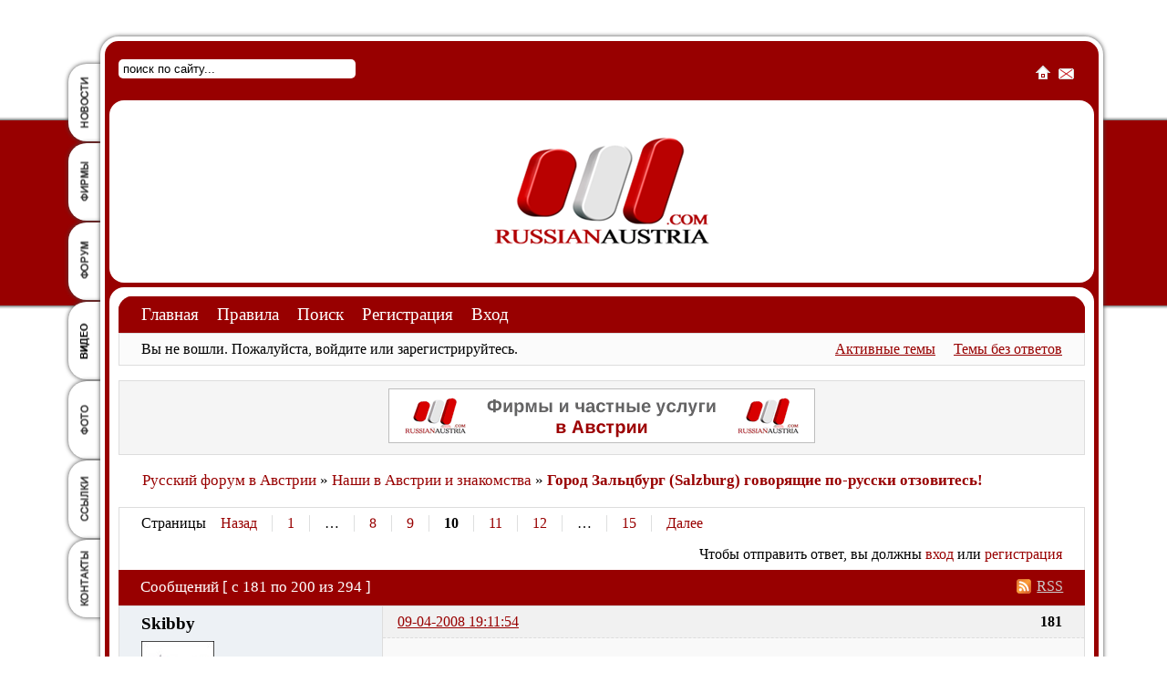

--- FILE ---
content_type: text/html; charset=utf-8
request_url: https://www.russianaustria.com/forum/post2750.html
body_size: 13186
content:

<!DOCTYPE html PUBLIC "-//W3C//DTD XHTML 1.0 Strict//EN" "https://www.w3.org/TR/xhtml1/DTD/xhtml1-strict.dtd">
<html xmlns="https://www.w3.org/1999/xhtml" xml:lang="ru">
<head>
<meta name="ROBOTS" content="NOINDEX, FOLLOW" />
<title>Город Зальцбург (Salzburg) говорящие по-русски отзовитесь! (Страница 10) &mdash; Наши в Австрии и знакомства &mdash; Русский форум в Австрии</title>
<link rel="alternate" type="application/rss+xml" href="https://www.russianaustria.com/forum/feed-rss-topic419.xml" title="RSS" />
<link rel="alternate" type="application/atom+xml" href="https://www.russianaustria.com/forum/feed-atom-topic419.xml" title="ATOM" />
<link rel="top" href="https://www.russianaustria.com/forum" title="Оглавление раздела" />
<link rel="up" href="https://www.russianaustria.com/forum/forum5-nashi-v-avstrii-i-znakomstva.html" title="Наши в Австрии и знакомства" />
<link rel="last" href="https://www.russianaustria.com/forum/topic419-gorod-zaltsburg-salzburg-govoryashchie-porusski-otzovites-p15.html" title="Страница 15" />
<link rel="next" href="https://www.russianaustria.com/forum/topic419-gorod-zaltsburg-salzburg-govoryashchie-porusski-otzovites-p11.html" title="Страница 11" />
<link rel="prev" href="https://www.russianaustria.com/forum/topic419-gorod-zaltsburg-salzburg-govoryashchie-porusski-otzovites-p9.html" title="Страница 9" />
<link rel="first" href="https://www.russianaustria.com/forum/topic419-gorod-zaltsburg-salzburg-govoryashchie-porusski-otzovites.html" title="Страница 1" />
<link rel="search" href="https://www.russianaustria.com/forum/search.html" title="Поиск" />
<link rel="author" href="https://www.russianaustria.com/forum/users.html" title="Пользователи" />
<link rel="stylesheet" type="text/css" media="screen" href="https://www.russianaustria.com/forum/style/Oxygen/Oxygen.css" />
<link rel="stylesheet" type="text/css" media="screen" href="https://www.russianaustria.com/forum/style/Oxygen/Oxygen_cs.css" />
<!--[if lte IE 6]><link rel="stylesheet" type="text/css" href="https://www.russianaustria.com/forum/style/Oxygen/Oxygen_ie6.css" /><![endif]-->
<!--[if IE 7]><link rel="stylesheet" type="text/css" href="https://www.russianaustria.com/forum/style/Oxygen/Oxygen_ie7.css" /><![endif]-->
<script type="text/javascript" src="https://www.russianaustria.com/forum/include/js/common.js"></script>
<link rel="stylesheet" type="text/css" media="screen" href="https://www.russianaustria.com/forum/extensions/pun_bbcode/styles.css" />
<script type="text/javascript" src="https://www.russianaustria.com/forum/extensions/pun_bbcode/scripts.js"></script>
<link rel="stylesheet" type="text/css" media="screen" href="https://www.russianaustria.com/forum/extensions/pun_extended_bbcode/styles.css" />
<style>.brd .entry-content div.fancy_video_tag_player { max-width: 60em !important; overflow: none !important; }</style>
	<meta name="viewport" content="width=device-width, initial-scale=1">
	<link rel="stylesheet" type="text/css" media="screen" href="https://www.russianaustria.com/forum/style/Oxygen/des.css" />
	<script type="text/javascript" src="https://ajax.googleapis.com/ajax/libs/jquery/1.4.2/jquery.min.js"></script>
<!-- Google tag (gtag.js) -->
<script async src="https://www.googletagmanager.com/gtag/js?id=G-603GHJE4DK"></script>
<script>
  window.dataLayer = window.dataLayer || [];
  function gtag(){dataLayer.push(arguments);}
  gtag('js', new Date());

  gtag('config', 'G-603GHJE4DK');
</script>
<script async src="https://pagead2.googlesyndication.com/pagead/js/adsbygoogle.js?client=ca-pub-1759282265955841"
     crossorigin="anonymous"></script>
<!--[if IE]>
	<link rel="stylesheet" href="/css/ie.css" type="text/css" media="screen" />
<![endif]-->
	<link rel="stylesheet" type="text/css" href="https://www.russianaustria.com/forum/style/Oxygen/responsive.css" media="all" />
</head>
<body>

<div class="holder">
	<div class="in">
		<ul class="menu">

<li>


				<a href="https://russianaustria.com/news/" style="background-image:url(https://russianaustria.com/img/t_news.png)">Новости</a>

			</li>
<li>


				<a href="https://russianaustria.com/catalog/" style="background-image:url(https://russianaustria.com/img/t_catalog.png)">Услуги в Австрии</a>

			</li>
<li>


				<a href="https://russianaustria.com/forum/" style="background-image:url(https://russianaustria.com/img/t_forum.png)">Форум в Австрии</a>

			</li>
<li>


				<a href="https://russianaustria.com/blog/" style="background-image:url(https://russianaustria.com/img/t_blog.png)">Видео</a>

			</li>
<li>


				<a href="https://russianaustria.com/photo/" style="background-image:url(https://russianaustria.com/img/t_photo.png)">Фото</a>

			</li>
<li>


				<a href="https://russianaustria.com/links/" style="background-image:url(https://russianaustria.com/img/t_links.png)">Ссылки</a>

			</li>
<li>


				<a href="https://russianaustria.com/contacts/" style="background-image:url(https://russianaustria.com/img/t_contacts.png)">Контакты</a>

			
</li>

		</ul>
		<div class="main">
			<div class="search">
				<span id="tl">
					<a href="/"><img alt="" src="/img/home.gif"></a>
					<a href="mailto:russianaustria@gmail.com"><img alt="" src="/img/mail.gif"></a>
				</span>
				<form method="get" action="https://russianaustria.com/">
					<p class="search_input">
						<input type="text" onblur="if($(this).val('')) $(this).val('поиск по сайту...')" onfocus="if($(this).val('поиск по сайту...')) $(this).val('')" value="поиск по сайту..." class="mainsearch" name="q">
					</p>
				</form>
				
			</div>
			<div class="head">
				<div class="leftad"><div class="i"><a href="https://russianaustria.com/catalog/"><img src="https://www.russianaustria.com/werbung/3-banner-reklama-werbung-russian-austria.jpg" width=250 height=150 border=0 title="Австрия"></a></div></div>
				<div class="rightad"><div class="i"><a href="https://www.russianaustria.com/catalog/"><img src="https://www.russianaustria.com/werbung/4-banner-reklama-werbung-russian-austria.jpg" width=250 height=150 border=0 title="Вена"></a></div></div>
				<a href="/" class="logo">RussianAustria</a>
			</div>
	
<!-- Top Mobile-->	
			<div class="header__mobile">
				<div class="header__mobile-logo"><a href="https://www.russianaustria.com/" class="logo">RussianAustria</a></div>
				<div class="header__mobile-search">
					<form method="get" action="https://russianaustria.com/">
						<p class="search_input">
							<input type="text" onblur="if($(this).val('')) $(this).val('поиск по сайту...')" onfocus="if($(this).val('поиск по сайту...')) $(this).val('')" value="поиск по сайту..." class="mainsearch" name="q">
						</p>
					</form>
				</div>
				<div class="header__mobile-icon">
					<a href="https://www.russianaustria.com/"><img alt="" src="https://www.russianaustria.com/forum/style/Oxygen/img/home.gif"></a>
					<a href="mailto:russianaustria@gmail.com"><img alt="" src="https://www.russianaustria.com/forum/style/Oxygen/img/mail.gif"></a>
					<ul>
						<li class="header__mobile-menuicon"><img alt="" src="https://www.russianaustria.com/forum/style/Oxygen/img/menu.gif">
							<ul class="header__mobile-submenu">
								
<li>


				<a href="https://russianaustria.com/news/" style="background-image:url(https://russianaustria.com/img/t_news.png)">Новости</a>

			</li>
<li>


				<a href="https://russianaustria.com/catalog/" style="background-image:url(https://russianaustria.com/img/t_catalog.png)">Услуги в Австрии</a>

			</li>
<li>


				<a href="https://russianaustria.com/forum/" style="background-image:url(https://russianaustria.com/img/t_forum.png)">Форум в Австрии</a>

			</li>
<li>


				<a href="https://russianaustria.com/blog/" style="background-image:url(https://russianaustria.com/img/t_blog.png)">Видео</a>

			</li>
<li>


				<a href="https://russianaustria.com/photo/" style="background-image:url(https://russianaustria.com/img/t_photo.png)">Фото</a>

			</li>
<li>


				<a href="https://russianaustria.com/links/" style="background-image:url(https://russianaustria.com/img/t_links.png)">Ссылки</a>

			</li>
<li>


				<a href="https://russianaustria.com/contacts/" style="background-image:url(https://russianaustria.com/img/t_contacts.png)">Контакты</a>

			
</li>

							</ul>
						</li>
					</ul>
				</div>
			</div>
<!-- /Top Mobile-->	
	
	
			<div class="cont" id="forumvena">
				<div class="inside">

					<div class="cc">
						
		
						
						
					<div id="brd-wrap" class="brd">
<div>




	<div id="brd-navlinks" class="gen-content">
		<ul>
		<li id="navindex"><a href="https://www.russianaustria.com/forum/">Главная</a></li>
		<li id="navrules"><a href="https://www.russianaustria.com/forum/rules.html">Правила</a></li>
		<li id="navsearch"><a href="https://www.russianaustria.com/forum/search.html">Поиск</a></li>
		<li id="navregister"><a href="https://www.russianaustria.com/forum/register.html">Регистрация</a></li>
		<li id="navlogin"><a href="https://www.russianaustria.com/forum/login.html">Вход</a></li>
	</ul>
		
	</div>

	<div id="brd-visit" class="gen-content">
		<p id="welcome"><span>Вы не вошли.</span> <span>Пожалуйста, войдите или зарегистрируйтесь.</span></p>
		<p id="visit-links" class="options"><span id="visit-recent" class="first-item"><a href="https://www.russianaustria.com/forum/search-recent.html" title="Найти темы с недавними сообщениями.">Активные темы</a></span> <span id="visit-unanswered"><a href="https://www.russianaustria.com/forum/search-unanswered.html" title="Найти темы, на которые не было ответов.">Темы без ответов</a></span></p>
	</div>

	<div id="brd-announcement" class="gen-content">
	<div class="content"><center><a href="http://www.russianaustria.com/catalog/"><img src="http://www.russianaustria.com/images/banner_werbung.gif" alt="Русская Австрия - Русские в Австрии. Новости, форум, работа, знакомства, туризм. Каталог русскоязычных фирм и частных услуг где говорят по-русски."/></center></div>
</div>


	<div class="hr"><hr /></div>

	<div id="brd-main">
		<h1 class="main-title"><a class="permalink" href="https://www.russianaustria.com/forum/topic419-gorod-zaltsburg-salzburg-govoryashchie-porusski-otzovites.html" rel="bookmark" title="Постоянная ссылка на эту тему">Город Зальцбург (Salzburg) говорящие по-русски отзовитесь!</a> <small>(Страница 10 из 15)</small></h1>

		<div id="brd-crumbs-top" class="crumbs gen-content">
	<p><span class="crumb crumbfirst"><a href="https://www.russianaustria.com/forum/">Русский форум в Австрии</a></span> <span class="crumb"><span> »&#160;</span><a href="https://www.russianaustria.com/forum/forum5-nashi-v-avstrii-i-znakomstva.html">Наши в Австрии и знакомства</a></span> <span class="crumb crumblast"><span> »&#160;</span><a href="https://www.russianaustria.com/forum/topic419-gorod-zaltsburg-salzburg-govoryashchie-porusski-otzovites.html">Город Зальцбург (Salzburg) говорящие по-русски отзовитесь!</a></span> </p>
</div>
		
		<!-- hcs_ads_top_placeholder --><div id="brd-pagepost-top" class="main-pagepost gen-content">
	<p class="paging"><span class="pages">Страницы</span> <a class="first-item" href="https://www.russianaustria.com/forum/topic419-gorod-zaltsburg-salzburg-govoryashchie-porusski-otzovites-p9.html">Назад</a> <a href="https://www.russianaustria.com/forum/topic419-gorod-zaltsburg-salzburg-govoryashchie-porusski-otzovites.html">1</a> <span>…</span> <a href="https://www.russianaustria.com/forum/topic419-gorod-zaltsburg-salzburg-govoryashchie-porusski-otzovites-p8.html">8</a> <a href="https://www.russianaustria.com/forum/topic419-gorod-zaltsburg-salzburg-govoryashchie-porusski-otzovites-p9.html">9</a> <strong>10</strong> <a href="https://www.russianaustria.com/forum/topic419-gorod-zaltsburg-salzburg-govoryashchie-porusski-otzovites-p11.html">11</a> <a href="https://www.russianaustria.com/forum/topic419-gorod-zaltsburg-salzburg-govoryashchie-porusski-otzovites-p12.html">12</a> <span>…</span> <a href="https://www.russianaustria.com/forum/topic419-gorod-zaltsburg-salzburg-govoryashchie-porusski-otzovites-p15.html">15</a> <a href="https://www.russianaustria.com/forum/topic419-gorod-zaltsburg-salzburg-govoryashchie-porusski-otzovites-p11.html">Далее</a></p>
	<p class="posting">Чтобы отправить ответ, вы должны <a href="https://www.russianaustria.com/forum/login.html">вход</a> или <a href="https://www.russianaustria.com/forum/register.html">регистрация</a></p>
</div>
		<div class="main-head">

		<p class="options"><span class="feed first-item"><a class="feed" href="https://www.russianaustria.com/forum/feed-rss-topic419.xml">RSS</a></span></p>		<h2 class="hn"><span><span class="item-info">Сообщений [ с 181 по 200 из 294 ]</span></span></h2>
	</div>
	<div id="forum5" class="main-content main-topic">
		<div class="post odd firstpost replypost">
			<div id="p2648" class="posthead">
				<h3 class="hn post-ident"><span class="post-num">181</span> <span class="post-byline"><span>Ответ от </span><strong>Skibby</strong></span> <span class="post-link"><a class="permalink" rel="bookmark" title="Постоянная ссылка на это сообщение" href="https://www.russianaustria.com/forum/post2648.html#p2648">09-04-2008 19:11:54</a></span></h3>
			</div>
			<div class="postbody">
				<div class="post-author">
					<ul class="author-ident">
						<li class="useravatar"><img src="https://www.russianaustria.com/forum/img/avatars/678.jpg" width="80" height="80" alt="" /></li>
						<li class="username"><strong>Skibby</strong></li>
						<li class="usertitle"><span>Участник</span></li>
						<li class="userstatus"><span>Неактивен</span></li>
					</ul>
					<ul class="author-info">
						<li><span>Зарегистрирован: <strong>03-08-2007</strong></span></li>
						<li><span>Сообщений: <strong>153</strong></span></li>
					</ul>
				</div>
				<div class="post-entry">
					<h4 id="pc2648" class="entry-title hn">Re: Город Зальцбург (Salzburg) говорящие по-русски отзовитесь!</h4>
					<div class="entry-content">
						<p><strong>mirinka</strong>, поздравляю! Вам повезло, что вторая квартира понравилась <img src="https://www.russianaustria.com/forum/img/smilies/smile.png" width="15" height="15" alt="smile" /></p>
					</div>
				</div>
			</div>
		</div>
		<div class="post even replypost">
			<div id="p2649" class="posthead">
				<h3 class="hn post-ident"><span class="post-num">182</span> <span class="post-byline"><span>Ответ от </span><strong>Мята</strong></span> <span class="post-link"><a class="permalink" rel="bookmark" title="Постоянная ссылка на это сообщение" href="https://www.russianaustria.com/forum/post2649.html#p2649">11-04-2008 11:04:44</a></span></h3>
			</div>
			<div class="postbody">
				<div class="post-author">
					<ul class="author-ident">
						<li class="useravatar"><img src="https://www.russianaustria.com/forum/img/avatars/1123.jpg" width="80" height="80" alt="" /></li>
						<li class="username"><strong>Мята</strong></li>
						<li class="usertitle"><span>Участник</span></li>
						<li class="userstatus"><span>Неактивен</span></li>
					</ul>
					<ul class="author-info">
						<li><span>Откуда: <strong>Eugendorf</strong></span></li>
						<li><span>Зарегистрирован: <strong>06-02-2008</strong></span></li>
						<li><span>Сообщений: <strong>56</strong></span></li>
					</ul>
				</div>
				<div class="post-entry">
					<h4 id="pc2649" class="entry-title hn">Re: Город Зальцбург (Salzburg) говорящие по-русски отзовитесь!</h4>
					<div class="entry-content">
						<p>привет, слушай, извини за молчание, через&nbsp; 2 недели экзамены, сижу учу</p><p>я поэтому&nbsp; и спросила за свадьбу, мы когда думали где и как делать, то все таки решили на Украине, все таки мои все приехать бы не смогли<br />а с его стороны все приехали без проблем, <br />ну мы посторались во всех традициях все провести<br />они до сих пор вспоминают<br />а насчет венчания у нас тишина<br />он в церковь не особо ходит, вернее вообще&nbsp; не ходит, говорит<br />если венчатся, то ему надо еще какие то документы готовить, короче не знаю<br />ну мне и свадьбы с головой хватило<br />второй раз уже не хочу<br />я пока ее готовила, а готовила я ее без него, естессно, похудела на 7 кг<br />рада конечно очень, но больше такого экстрима мне не надо:)</p><p>на кураину наверно в этом году не поеду, даже не знаю, если только осенью, и то может быть<br />муж хочет со мной ехать, и сможет только осенью, ну это не проблема, значит летом мама ко мне приедет<br />тем более что маркуса бабушка предложила оплатить ей перелет сюда и обратно</p><br /><p>я свободна в принципе всегда,<br />ну мне кажется что пишу тебе с опозданием</p>
					</div>
				</div>
			</div>
		</div>
		<div class="post odd replypost">
			<div id="p2650" class="posthead">
				<h3 class="hn post-ident"><span class="post-num">183</span> <span class="post-byline"><span>Ответ от </span><strong>Мята</strong></span> <span class="post-link"><a class="permalink" rel="bookmark" title="Постоянная ссылка на это сообщение" href="https://www.russianaustria.com/forum/post2650.html#p2650">11-04-2008 11:22:14</a></span></h3>
			</div>
			<div class="postbody">
				<div class="post-author">
					<ul class="author-ident">
						<li class="useravatar"><img src="https://www.russianaustria.com/forum/img/avatars/1123.jpg" width="80" height="80" alt="" /></li>
						<li class="username"><strong>Мята</strong></li>
						<li class="usertitle"><span>Участник</span></li>
						<li class="userstatus"><span>Неактивен</span></li>
					</ul>
					<ul class="author-info">
						<li><span>Откуда: <strong>Eugendorf</strong></span></li>
						<li><span>Зарегистрирован: <strong>06-02-2008</strong></span></li>
						<li><span>Сообщений: <strong>56</strong></span></li>
					</ul>
				</div>
				<div class="post-entry">
					<h4 id="pc2650" class="entry-title hn">Re: Город Зальцбург (Salzburg) говорящие по-русски отзовитесь!</h4>
					<div class="entry-content">
						<p><strong>Skibby</strong> я тебя понимаю, два года назад сама так же защищалась<br />пока ничего не желаю, чтоб не сглазить, тьфу тьфу тьфу:D<br />УЧИ:)</p><br /><p><strong>mirinka</strong> поздравляю, в голосе наконец то появились веселые нотки, это радует<br />а то прям жалко тебя было когда читала<br />жизнь капут, все капут, прекращай давай, видишь все очень даже хорошо сложиолось<br />и очень быстро все устроилось и курсы и садик, молодца<br />а ты на какой уровень записалась<br />я сразу на последний определилась<br />стоило это окок 400 евро, и еще на экзамены мы здали 70 евро недавно<br />после здачи экзаменов половину, т.е. 200 евро вернут<br />тоже каждый день учусь по 3 часа, но если классные препады, то время летит просто незаметно, и каждую неделю пишем тест, насколько хорошо усвоили пройденный материал<br />тебе не помешали бы русские самоучители, чтоб параллельно с курсами по ним заниматься<br />и&nbsp; лучше поймешь и быстрей усвоишь</p><p><span style="color: #808080"><em>Добавлено&nbsp; 04.11.2008 12:04:37: </em></span><br /><strong>kati</strong><br />искренне завидую, моя только летом приедет, уже сокучилась<br />видимся в скайпе часто, а обнять то никак, эх<br />вы ей вызов делали?, в смысле гостевую визу?<br />и как долго она у тебя была?</p>
					</div>
				</div>
			</div>
		</div>
		<div class="post even replypost">
			<div id="p2651" class="posthead">
				<h3 class="hn post-ident"><span class="post-num">184</span> <span class="post-byline"><span>Ответ от </span><strong>ELENA K.</strong></span> <span class="post-link"><a class="permalink" rel="bookmark" title="Постоянная ссылка на это сообщение" href="https://www.russianaustria.com/forum/post2651.html#p2651">11-04-2008 14:25:33</a></span></h3>
			</div>
			<div class="postbody">
				<div class="post-author">
					<ul class="author-ident">
						<li class="username"><strong>ELENA K.</strong></li>
						<li class="usertitle"><span>Участник</span></li>
						<li class="userstatus"><span>Неактивен</span></li>
					</ul>
					<ul class="author-info">
						<li><span>Зарегистрирован: <strong>02-10-2007</strong></span></li>
						<li><span>Сообщений: <strong>16</strong></span></li>
					</ul>
				</div>
				<div class="post-entry">
					<h4 id="pc2651" class="entry-title hn">Re: Город Зальцбург (Salzburg) говорящие по-русски отзовитесь!</h4>
					<div class="entry-content">
						<p>Привет всем!<br /><span style="color: black"><strong>kati </strong></span> я живу между Зальцбургом и Грацем! В Граце я учусь. Мне очень нравится, красивый город! А ты в Зальцбурге живёшь?</p><p><strong>Мята</strong> Я тоже долго не посещала интернет. Так получилось, что на свои каникулы долго жданные я попала в больницу. И мне пришлось время провести в Krankenhaus! Так, что у меня все поездки накрылись медным тазиком &quot;! <img src="https://www.russianaustria.com/forum/img/smilies/smile.png" width="15" height="15" alt="smile" /><br />Может ты будешь посещать Graz дай знать ! <img src="https://www.russianaustria.com/forum/img/smilies/smile.png" width="15" height="15" alt="smile" /> <br />Я планирую летом поехать домой. Очень за родными соскучелась.<br />Маму и папу пригласить на Рождественские праздники хочу.<br />Очень хочу показать им как я живу. И вообще сильно скучаю!<br />Если мама у тебя не работает, могла на 3 месяца оформить гостевую для родителей. У меня одна знакомая украинка приглашала так своих родителей. А потом на 1 год. Только надо каждый месяц 70 Euro платить страховку. Но это надо точно уточнить!!! какие документы и т.д......<br />Удачи тебе на подготовке к екзаменам! Не пуха не пера! <img src="https://www.russianaustria.com/forum/img/smilies/smile.png" width="15" height="15" alt="smile" /></p>
					</div>
				</div>
			</div>
		</div>
		<div class="post odd replypost">
			<div id="p2655" class="posthead">
				<h3 class="hn post-ident"><span class="post-num">185</span> <span class="post-byline"><span>Ответ от </span><strong>kati1</strong></span> <span class="post-link"><a class="permalink" rel="bookmark" title="Постоянная ссылка на это сообщение" href="https://www.russianaustria.com/forum/post2655.html#p2655">12-04-2008 17:50:44</a></span></h3>
			</div>
			<div class="postbody">
				<div class="post-author">
					<ul class="author-ident">
						<li class="useravatar"><img src="https://www.russianaustria.com/forum/img/avatars/984.jpg" width="80" height="65" alt="" /></li>
						<li class="username"><strong>kati1</strong></li>
						<li class="usertitle"><span>Участник</span></li>
						<li class="userstatus"><span>Неактивен</span></li>
					</ul>
					<ul class="author-info">
						<li><span>Зарегистрирован: <strong>12-12-2007</strong></span></li>
						<li><span>Сообщений: <strong>50</strong></span></li>
					</ul>
				</div>
				<div class="post-entry">
					<h4 id="pc2655" class="entry-title hn">Re: Город Зальцбург (Salzburg) говорящие по-русски отзовитесь!</h4>
					<div class="entry-content">
						<p>привет <strong>ELENA K.</strong> <strong>Мята</strong> <strong>Skibby</strong> <strong>mirinka</strong><br /><strong>Мята</strong> да мы вызов делали. гостевую. мама ездила в Москву в посольство. мы ей электронный номер приглашения сделали, она с ним в посольство обратилась. мама была 3 недели.</p><p><strong>ELENA K.</strong> нет не в Salzburge. я в Sladminge.</p>
					</div>
				</div>
			</div>
		</div>
<center>
<script async src="//pagead2.googlesyndication.com/pagead/js/adsbygoogle.js"></script>
<!-- auto -->
<ins class="adsbygoogle"
     style="display:block"
     data-ad-client="ca-pub-1759282265955841"
     data-ad-slot="5474317955"
     data-ad-format="auto"
     data-full-width-responsive="true"></ins>
<script>
(adsbygoogle = window.adsbygoogle || []).push({});
</script>
</center>		<div class="post even replypost">
			<div id="p2656" class="posthead">
				<h3 class="hn post-ident"><span class="post-num">186</span> <span class="post-byline"><span>Ответ от </span><strong>Skibby</strong></span> <span class="post-link"><a class="permalink" rel="bookmark" title="Постоянная ссылка на это сообщение" href="https://www.russianaustria.com/forum/post2656.html#p2656">12-04-2008 19:15:51</a></span></h3>
			</div>
			<div class="postbody">
				<div class="post-author">
					<ul class="author-ident">
						<li class="useravatar"><img src="https://www.russianaustria.com/forum/img/avatars/678.jpg" width="80" height="80" alt="" /></li>
						<li class="username"><strong>Skibby</strong></li>
						<li class="usertitle"><span>Участник</span></li>
						<li class="userstatus"><span>Неактивен</span></li>
					</ul>
					<ul class="author-info">
						<li><span>Зарегистрирован: <strong>03-08-2007</strong></span></li>
						<li><span>Сообщений: <strong>153</strong></span></li>
					</ul>
				</div>
				<div class="post-entry">
					<h4 id="pc2656" class="entry-title hn">Re: Город Зальцбург (Salzburg) говорящие по-русски отзовитесь!</h4>
					<div class="entry-content">
						<p>Всем привет! <img src="https://www.russianaustria.com/forum/img/smilies/big_smile.png" width="15" height="15" alt="big_smile" /><br /><strong>kati</strong>, как дела на курсах? Как прогресс в изучении языка? Мята уже написала, что скоро экзамены сдает.</p>
					</div>
				</div>
			</div>
		</div>
		<div class="post odd replypost">
			<div id="p2657" class="posthead">
				<h3 class="hn post-ident"><span class="post-num">187</span> <span class="post-byline"><span>Ответ от </span><strong>kati1</strong></span> <span class="post-link"><a class="permalink" rel="bookmark" title="Постоянная ссылка на это сообщение" href="https://www.russianaustria.com/forum/post2657.html#p2657">13-04-2008 10:46:57</a></span></h3>
			</div>
			<div class="postbody">
				<div class="post-author">
					<ul class="author-ident">
						<li class="useravatar"><img src="https://www.russianaustria.com/forum/img/avatars/984.jpg" width="80" height="65" alt="" /></li>
						<li class="username"><strong>kati1</strong></li>
						<li class="usertitle"><span>Участник</span></li>
						<li class="userstatus"><span>Неактивен</span></li>
					</ul>
					<ul class="author-info">
						<li><span>Зарегистрирован: <strong>12-12-2007</strong></span></li>
						<li><span>Сообщений: <strong>50</strong></span></li>
					</ul>
				</div>
				<div class="post-entry">
					<h4 id="pc2657" class="entry-title hn">Re: Город Зальцбург (Salzburg) говорящие по-русски отзовитесь!</h4>
					<div class="entry-content">
						<p>всем привет.<br /><strong>Skibby</strong> хорошо. мне учитель говорит у меня произношение хорошее без акцента. у нас на курсах каждый раз тест. у нас начинается урок с теста. если кто не совсем понял, предыдущий урок снова повторяется. минут 20.<br />я от себя не ожидала так выучить )) теперь только разговариваю на немецком, но до совершенства ещё далеко ;<br />у меня в середине июня будет экзамен.<br /><strong>Skibby</strong> у тебя как дела с учебой?</p>
					</div>
				</div>
			</div>
		</div>
		<div class="post even replypost">
			<div id="p2659" class="posthead">
				<h3 class="hn post-ident"><span class="post-num">188</span> <span class="post-byline"><span>Ответ от </span><strong>Skibby</strong></span> <span class="post-link"><a class="permalink" rel="bookmark" title="Постоянная ссылка на это сообщение" href="https://www.russianaustria.com/forum/post2659.html#p2659">13-04-2008 18:05:46</a></span></h3>
			</div>
			<div class="postbody">
				<div class="post-author">
					<ul class="author-ident">
						<li class="useravatar"><img src="https://www.russianaustria.com/forum/img/avatars/678.jpg" width="80" height="80" alt="" /></li>
						<li class="username"><strong>Skibby</strong></li>
						<li class="usertitle"><span>Участник</span></li>
						<li class="userstatus"><span>Неактивен</span></li>
					</ul>
					<ul class="author-info">
						<li><span>Зарегистрирован: <strong>03-08-2007</strong></span></li>
						<li><span>Сообщений: <strong>153</strong></span></li>
					</ul>
				</div>
				<div class="post-entry">
					<h4 id="pc2659" class="entry-title hn">Re: Город Зальцбург (Salzburg) говорящие по-русски отзовитесь!</h4>
					<div class="entry-content">
						<p><strong>kati</strong>, молодец! <img src="https://www.russianaustria.com/forum/img/smilies/big_smile.png" width="15" height="15" alt="big_smile" /> А я сейчас диплом дома пишу, готовлюсь к экзаменам, еще посещаю фонетический курс по-немецкому в универе, книжки разные читаю <img src="https://www.russianaustria.com/forum/img/smilies/big_smile.png" width="15" height="15" alt="big_smile" /> <br />Ты работу еще не начинала искать?</p>
					</div>
				</div>
			</div>
		</div>
		<div class="post odd replypost">
			<div id="p2661" class="posthead">
				<h3 class="hn post-ident"><span class="post-num">189</span> <span class="post-byline"><span>Ответ от </span><strong>kati1</strong></span> <span class="post-link"><a class="permalink" rel="bookmark" title="Постоянная ссылка на это сообщение" href="https://www.russianaustria.com/forum/post2661.html#p2661">13-04-2008 20:03:20</a></span></h3>
			</div>
			<div class="postbody">
				<div class="post-author">
					<ul class="author-ident">
						<li class="useravatar"><img src="https://www.russianaustria.com/forum/img/avatars/984.jpg" width="80" height="65" alt="" /></li>
						<li class="username"><strong>kati1</strong></li>
						<li class="usertitle"><span>Участник</span></li>
						<li class="userstatus"><span>Неактивен</span></li>
					</ul>
					<ul class="author-info">
						<li><span>Зарегистрирован: <strong>12-12-2007</strong></span></li>
						<li><span>Сообщений: <strong>50</strong></span></li>
					</ul>
				</div>
				<div class="post-entry">
					<h4 id="pc2661" class="entry-title hn">Re: Город Зальцбург (Salzburg) говорящие по-русски отзовитесь!</h4>
					<div class="entry-content">
						<p><strong>Skibby</strong> я отправила несколько резюме. по инету, вот жду ответа.<br />мне приходится не по профессии искать. здесь мои знания не подходят. надо идти на курсы. и снова учиться:)<br />пока тебе не чего не буду желать.<br />только учи.</p>
					</div>
				</div>
			</div>
		</div>
		<div class="post even replypost">
			<div id="p2735" class="posthead">
				<h3 class="hn post-ident"><span class="post-num">190</span> <span class="post-byline"><span>Ответ от </span><strong>ELENA K.</strong></span> <span class="post-link"><a class="permalink" rel="bookmark" title="Постоянная ссылка на это сообщение" href="https://www.russianaustria.com/forum/post2735.html#p2735">01-05-2008 17:34:57</a></span></h3>
			</div>
			<div class="postbody">
				<div class="post-author">
					<ul class="author-ident">
						<li class="username"><strong>ELENA K.</strong></li>
						<li class="usertitle"><span>Участник</span></li>
						<li class="userstatus"><span>Неактивен</span></li>
					</ul>
					<ul class="author-info">
						<li><span>Зарегистрирован: <strong>02-10-2007</strong></span></li>
						<li><span>Сообщений: <strong>16</strong></span></li>
					</ul>
				</div>
				<div class="post-entry">
					<h4 id="pc2735" class="entry-title hn">Re: Город Зальцбург (Salzburg) говорящие по-русски отзовитесь!</h4>
					<div class="entry-content">
						<p>Привет всем! Давно вас не видно? Где вы пропали? <img src="https://www.russianaustria.com/forum/img/smilies/smile.png" width="15" height="15" alt="smile" /></p><p>Мята&nbsp; а ты как? давно тебя не видно? Как твои курсы? <img src="https://www.russianaustria.com/forum/img/smilies/smile.png" width="15" height="15" alt="smile" /> Пиши буду очень рада!</p>
					</div>
				</div>
			</div>
		</div>
<center>
<script async src="//pagead2.googlesyndication.com/pagead/js/adsbygoogle.js"></script>
<!-- auto -->
<ins class="adsbygoogle"
     style="display:block"
     data-ad-client="ca-pub-1759282265955841"
     data-ad-slot="5474317955"
     data-ad-format="auto"
     data-full-width-responsive="true"></ins>
<script>
(adsbygoogle = window.adsbygoogle || []).push({});
</script>
</center>		<div class="post odd replypost">
			<div id="p2737" class="posthead">
				<h3 class="hn post-ident"><span class="post-num">191</span> <span class="post-byline"><span>Ответ от </span><strong>Мята</strong></span> <span class="post-link"><a class="permalink" rel="bookmark" title="Постоянная ссылка на это сообщение" href="https://www.russianaustria.com/forum/post2737.html#p2737">02-05-2008 13:00:22</a></span></h3>
			</div>
			<div class="postbody">
				<div class="post-author">
					<ul class="author-ident">
						<li class="useravatar"><img src="https://www.russianaustria.com/forum/img/avatars/1123.jpg" width="80" height="80" alt="" /></li>
						<li class="username"><strong>Мята</strong></li>
						<li class="usertitle"><span>Участник</span></li>
						<li class="userstatus"><span>Неактивен</span></li>
					</ul>
					<ul class="author-info">
						<li><span>Откуда: <strong>Eugendorf</strong></span></li>
						<li><span>Зарегистрирован: <strong>06-02-2008</strong></span></li>
						<li><span>Сообщений: <strong>56</strong></span></li>
					</ul>
				</div>
				<div class="post-entry">
					<h4 id="pc2737" class="entry-title hn">Re: Город Зальцбург (Salzburg) говорящие по-русски отзовитесь!</h4>
					<div class="entry-content">
						<p>Всем привет<br />с праздниками совсем замоталась.....<br />Всех с прошедшей Пасхой:)<br />первый раз сама пекла, можно сказать, что получились........<br />для первого раза пойдет<br />уже все съели<br />я не могла найти в чем печь, так я прям в стаканах, рюмках, чашках<br />короче все что под рукой было, такие прикольные получились<br />все маленькие, вкусные......ням, ням<br />встала на весы, расстроилась:o, хорошо что они уже закончились, не будет соблазна взять кусочек<br />девочки, у вас то как, пекли?</p><p><strong>ELENA K.</strong> меня можно поздравить<br />курсы закончились, экзамены сдала вообще без проблем<br />из 64 баллов набрала 63, теперь мучаюсь, где же я ошиблась<br />вообще не сложные были, теперь подумываю уровень В пройти, летом начинается<br />ну курсы закончились, а я его все равно учу, хочу прям болтать<br />познакомилась с девочкой, тоже в Зальцбурге живет, так она вообще без акцента разговаривает<br />так классно, я тоже так хочу, вот и учу</p><p>девочки, возвращайтесь, как у вас дела?<br />мы с&nbsp; <strong>ELENA K.</strong> уже соскучились за вами:)<br />правда, правда.....;)</p>
					</div>
				</div>
			</div>
		</div>
		<div class="post even replypost">
			<div id="p2750" class="posthead">
				<h3 class="hn post-ident"><span class="post-num">192</span> <span class="post-byline"><span>Ответ от </span><strong>ELENA K.</strong></span> <span class="post-link"><a class="permalink" rel="bookmark" title="Постоянная ссылка на это сообщение" href="https://www.russianaustria.com/forum/post2750.html#p2750">05-05-2008 18:02:54</a></span></h3>
			</div>
			<div class="postbody">
				<div class="post-author">
					<ul class="author-ident">
						<li class="username"><strong>ELENA K.</strong></li>
						<li class="usertitle"><span>Участник</span></li>
						<li class="userstatus"><span>Неактивен</span></li>
					</ul>
					<ul class="author-info">
						<li><span>Зарегистрирован: <strong>02-10-2007</strong></span></li>
						<li><span>Сообщений: <strong>16</strong></span></li>
					</ul>
				</div>
				<div class="post-entry">
					<h4 id="pc2750" class="entry-title hn">Re: Город Зальцбург (Salzburg) говорящие по-русски отзовитесь!</h4>
					<div class="entry-content">
						<p>Privet! Vse&quot; !</p><p>Мята я за тебя очень рада! Мои поздравления! <img src="https://www.russianaustria.com/forum/img/smilies/smile.png" width="15" height="15" alt="smile" /> Ты молодец! <img src="https://www.russianaustria.com/forum/img/smilies/smile.png" width="15" height="15" alt="smile" /><br />Паску пекла класс. А я вот не пекла. Я даже не умею. У меня мама пару раз пекла, а так всё время покупали.<br />Не знаю может в следующий раз попробую спеч!<br />Я красила яйца. Мне родители прислали наши наклейки украинские, такие красивые. Всем так понравилось. Класс.<br />Но у меня почемуто к моим праздникам относятся спокойно. Считают я живу здесь я должна к ихним праздникам превыкать!<br />Но я ввела 8 Марта и Паску обязательным праздником. <img src="https://www.russianaustria.com/forum/img/smilies/smile.png" width="15" height="15" alt="smile" /><br />А у меня курсы заканчиваются аж в июле. Сейчас начали давать больше информацию и сложнее. Приходится долго сидеть.<br />Я здесь нашла через интернет немецкую граматику на русском и много упражнений. Теперь на много легче. Я с собой взяла только одну книгу и мне её было мало.<br />Девчёнки, возвращайтесь, будем общаться! <img src="https://www.russianaustria.com/forum/img/smilies/smile.png" width="15" height="15" alt="smile" /> Мята, рада, что ты появилась! <img src="https://www.russianaustria.com/forum/img/smilies/smile.png" width="15" height="15" alt="smile" /></p>
					</div>
				</div>
			</div>
		</div>
		<div class="post odd replypost">
			<div id="p2810" class="posthead">
				<h3 class="hn post-ident"><span class="post-num">193</span> <span class="post-byline"><span>Ответ от </span><strong>ELENA K.</strong></span> <span class="post-link"><a class="permalink" rel="bookmark" title="Постоянная ссылка на это сообщение" href="https://www.russianaustria.com/forum/post2810.html#p2810">22-05-2008 08:26:28</a></span></h3>
			</div>
			<div class="postbody">
				<div class="post-author">
					<ul class="author-ident">
						<li class="username"><strong>ELENA K.</strong></li>
						<li class="usertitle"><span>Участник</span></li>
						<li class="userstatus"><span>Неактивен</span></li>
					</ul>
					<ul class="author-info">
						<li><span>Зарегистрирован: <strong>02-10-2007</strong></span></li>
						<li><span>Сообщений: <strong>16</strong></span></li>
					</ul>
				</div>
				<div class="post-entry">
					<h4 id="pc2810" class="entry-title hn">Re: Город Зальцбург (Salzburg) говорящие по-русски отзовитесь!</h4>
					<div class="entry-content">
						<p>Привет! Я смотрю сейчас мало кто бывает на этой странице! <img src="https://www.russianaustria.com/forum/img/smilies/sad.png" width="15" height="15" alt="sad" /> Все пропали!</p><p><strong>Мята</strong> привет! А ты как? Чем сейчас занимаешься? Курсы у тебя окончились? Или будешь еще на одни курсы поступать?</p><p>У меня в июле экзамен, так стараюсь всё готовиться больше. Я хочу потом еще на одни курсы поступать при Универе, а потом там поступать на экономичный!</p><p><strong>Мята </strong> а ты как? С диалектом говоришь? Ты уже хорошо говоришь? Не задумываешься в какой форме ставить и т.д...</p><p>Пиши, буду очень рада ! <img src="https://www.russianaustria.com/forum/img/smilies/smile.png" width="15" height="15" alt="smile" /> Не пропадай ! <img src="https://www.russianaustria.com/forum/img/smilies/smile.png" width="15" height="15" alt="smile" /></p><p><strong>Девчёнки, вы тоже возвращайтесь!&nbsp; А то совсем вас не видно!</strong> <img src="https://www.russianaustria.com/forum/img/smilies/smile.png" width="15" height="15" alt="smile" /></p>
					</div>
				</div>
			</div>
		</div>
		<div class="post even replypost">
			<div id="p3381" class="posthead">
				<h3 class="hn post-ident"><span class="post-num">194</span> <span class="post-byline"><span>Ответ от </span><strong>EMR</strong></span> <span class="post-link"><a class="permalink" rel="bookmark" title="Постоянная ссылка на это сообщение" href="https://www.russianaustria.com/forum/post3381.html#p3381">23-09-2008 15:01:56</a></span></h3>
			</div>
			<div class="postbody">
				<div class="post-author">
					<ul class="author-ident">
						<li class="username"><strong>EMR</strong></li>
						<li class="usertitle"><span>Участник</span></li>
						<li class="userstatus"><span>Неактивен</span></li>
					</ul>
					<ul class="author-info">
						<li><span>Зарегистрирован: <strong>23-09-2008</strong></span></li>
						<li><span>Сообщений: <strong>4</strong></span></li>
					</ul>
				</div>
				<div class="post-entry">
					<h4 id="pc3381" class="entry-title hn">Re: Город Зальцбург (Salzburg) говорящие по-русски отзовитесь!</h4>
					<div class="entry-content">
						<p><strong>clemente</strong> Привет!</p><p>а где конкретно недалеко от Зальцбурга? Я живу уже 7 лет в Эбензее, мне 45 лет. Моя дочь (22 года) работает в Мондзее, и у нее есть в Зальцбурге друг-афганец. Кстати, все ли знают, что опять же &quot;под Зальцбургом&quot; есть русский магазин, точнее, это уже на немецкой территории, во Фрайлассинге, и там можно купить сушки и пельмени...</p><p><strong>Skibby</strong> Здравствуйте!</p><p>вы уже переехали? вроде осень началась. Я живу в Эбензее уже 7 лет, русских здесь почти нет, особенно плохо в деревнях. Меня зовут Елена. Сколько вам лет? Отзывайтесь, может, найдем общие интересы.</p>
					</div>
				</div>
			</div>
		</div>
		<div class="post odd replypost">
			<div id="p3385" class="posthead">
				<h3 class="hn post-ident"><span class="post-num">195</span> <span class="post-byline"><span>Ответ от </span><strong>Skibby</strong></span> <span class="post-link"><a class="permalink" rel="bookmark" title="Постоянная ссылка на это сообщение" href="https://www.russianaustria.com/forum/post3385.html#p3385">23-09-2008 18:30:59</a></span></h3>
			</div>
			<div class="postbody">
				<div class="post-author">
					<ul class="author-ident">
						<li class="useravatar"><img src="https://www.russianaustria.com/forum/img/avatars/678.jpg" width="80" height="80" alt="" /></li>
						<li class="username"><strong>Skibby</strong></li>
						<li class="usertitle"><span>Участник</span></li>
						<li class="userstatus"><span>Неактивен</span></li>
					</ul>
					<ul class="author-info">
						<li><span>Зарегистрирован: <strong>03-08-2007</strong></span></li>
						<li><span>Сообщений: <strong>153</strong></span></li>
					</ul>
				</div>
				<div class="post-entry">
					<h4 id="pc3385" class="entry-title hn">Re: Город Зальцбург (Salzburg) говорящие по-русски отзовитесь!</h4>
					<div class="entry-content">
						<p><strong>EMR</strong>, здравствуйте. Осень-то началась, но я еще не оформила все документы, поэтому пока еще не в Австрии <img src="https://www.russianaustria.com/forum/img/smilies/sad.png" width="15" height="15" alt="sad" /> В Эбензее уже бывала несколько раз проездом. А лет мне столько же, сколько Вашей дочери <img src="https://www.russianaustria.com/forum/img/smilies/smile.png" width="15" height="15" alt="smile" /></p>
					</div>
				</div>
			</div>
		</div>
<center>
<script async src="//pagead2.googlesyndication.com/pagead/js/adsbygoogle.js"></script>
<!-- auto -->
<ins class="adsbygoogle"
     style="display:block"
     data-ad-client="ca-pub-1759282265955841"
     data-ad-slot="5474317955"
     data-ad-format="auto"
     data-full-width-responsive="true"></ins>
<script>
(adsbygoogle = window.adsbygoogle || []).push({});
</script>
</center>		<div class="post even replypost">
			<div id="p3386" class="posthead">
				<h3 class="hn post-ident"><span class="post-num">196</span> <span class="post-byline"><span>Ответ от </span><strong>EMR</strong></span> <span class="post-link"><a class="permalink" rel="bookmark" title="Постоянная ссылка на это сообщение" href="https://www.russianaustria.com/forum/post3386.html#p3386">24-09-2008 10:46:13</a></span></h3>
			</div>
			<div class="postbody">
				<div class="post-author">
					<ul class="author-ident">
						<li class="username"><strong>EMR</strong></li>
						<li class="usertitle"><span>Участник</span></li>
						<li class="userstatus"><span>Неактивен</span></li>
					</ul>
					<ul class="author-info">
						<li><span>Зарегистрирован: <strong>23-09-2008</strong></span></li>
						<li><span>Сообщений: <strong>4</strong></span></li>
					</ul>
				</div>
				<div class="post-entry">
					<h4 id="pc3386" class="entry-title hn">Re: Город Зальцбург (Salzburg) говорящие по-русски отзовитесь!</h4>
					<div class="entry-content">
						<p>Привет! Все равно здорово, что ты ищешь контакты заранее. Мы просидели здесь несколько лет в полной изоляции, пока нашли русскоязычных знакомых, и они в основном с Украины. Моя дочь окончила школу моды и дизайна, и у нее есть подружка из России, которая там еще учится и живет в Гмундене. Она тоже будет рада найти новых знакомых. <br />Для адаптации конечно главное - это немецкий язык и знать, чем будешь здесь заниматься. А все остальное уже легче. Насчет ностальгии могу сказать, что до сих пор скучаю по друщьям, есть потребность поговорить с кем-то на родном языке и очень хочется нормальноей еды (борща например). Но для этого не обязательно постоянно ездить в Россию, что кстати отсюда довольно проблематично в отличие например от Германии...<br />пиши, не теряйся</p>
					</div>
				</div>
			</div>
		</div>
		<div class="post odd replypost">
			<div id="p3391" class="posthead">
				<h3 class="hn post-ident"><span class="post-num">197</span> <span class="post-byline"><span>Ответ от </span><strong>Skibby</strong></span> <span class="post-link"><a class="permalink" rel="bookmark" title="Постоянная ссылка на это сообщение" href="https://www.russianaustria.com/forum/post3391.html#p3391">24-09-2008 12:47:06</a></span></h3>
			</div>
			<div class="postbody">
				<div class="post-author">
					<ul class="author-ident">
						<li class="useravatar"><img src="https://www.russianaustria.com/forum/img/avatars/678.jpg" width="80" height="80" alt="" /></li>
						<li class="username"><strong>Skibby</strong></li>
						<li class="usertitle"><span>Участник</span></li>
						<li class="userstatus"><span>Неактивен</span></li>
					</ul>
					<ul class="author-info">
						<li><span>Зарегистрирован: <strong>03-08-2007</strong></span></li>
						<li><span>Сообщений: <strong>153</strong></span></li>
					</ul>
				</div>
				<div class="post-entry">
					<h4 id="pc3391" class="entry-title hn">Re: Город Зальцбург (Salzburg) говорящие по-русски отзовитесь!</h4>
					<div class="entry-content">
						<p><strong>EMR</strong>, а Вы сами откуда? Я в Австрии русских на каждом шагу встречаю. У меня, например, соседка русская есть, толко я ее еще не видела, а у двоюродного брата моего мужа жена из Латвии, она тоже хорошо по-русски говорит <img src="https://www.russianaustria.com/forum/img/smilies/big_smile.png" width="15" height="15" alt="big_smile" /> С языком у меня, слава богу, проблем нет <img src="https://www.russianaustria.com/forum/img/smilies/wink.png" width="15" height="15" alt="wink" /></p>
					</div>
				</div>
			</div>
		</div>
		<div class="post even replypost">
			<div id="p3394" class="posthead">
				<h3 class="hn post-ident"><span class="post-num">198</span> <span class="post-byline"><span>Ответ от </span><strong>EMR</strong></span> <span class="post-link"><a class="permalink" rel="bookmark" title="Постоянная ссылка на это сообщение" href="https://www.russianaustria.com/forum/post3394.html#p3394">25-09-2008 11:07:31</a></span></h3>
			</div>
			<div class="postbody">
				<div class="post-author">
					<ul class="author-ident">
						<li class="username"><strong>EMR</strong></li>
						<li class="usertitle"><span>Участник</span></li>
						<li class="userstatus"><span>Неактивен</span></li>
					</ul>
					<ul class="author-info">
						<li><span>Зарегистрирован: <strong>23-09-2008</strong></span></li>
						<li><span>Сообщений: <strong>4</strong></span></li>
					</ul>
				</div>
				<div class="post-entry">
					<h4 id="pc3394" class="entry-title hn">Re: Город Зальцбург (Salzburg) говорящие по-русски отзовитесь!</h4>
					<div class="entry-content">
						<p>Здравствуй, Skibby; ничего, что я на ты? Чем ты собираешься здесь заниматься, если не секрет? И какие документы так долго сейчас собирают? Раньше вроде было проще...<br />Мы с дочерью приехали из Петербурга, где я училась. Мать у меня в Волгоградской области,&nbsp; отец в Новгородской, а родилась я в Архангельской. Так что подумаешь, куда ехать, если собраться в Россию. Мы приехали в Австрию почти без языка, дочь учила в школе, а я на работе. Первое время было конечно трудно, особенно с диалектом. И как-то не было времени на поиски контактов. <br />пока</p>
					</div>
				</div>
			</div>
		</div>
		<div class="post odd replypost">
			<div id="p3396" class="posthead">
				<h3 class="hn post-ident"><span class="post-num">199</span> <span class="post-byline"><span>Ответ от </span><strong>Skibby</strong></span> <span class="post-link"><a class="permalink" rel="bookmark" title="Постоянная ссылка на это сообщение" href="https://www.russianaustria.com/forum/post3396.html#p3396">25-09-2008 18:18:02</a></span></h3>
			</div>
			<div class="postbody">
				<div class="post-author">
					<ul class="author-ident">
						<li class="useravatar"><img src="https://www.russianaustria.com/forum/img/avatars/678.jpg" width="80" height="80" alt="" /></li>
						<li class="username"><strong>Skibby</strong></li>
						<li class="usertitle"><span>Участник</span></li>
						<li class="userstatus"><span>Неактивен</span></li>
					</ul>
					<ul class="author-info">
						<li><span>Зарегистрирован: <strong>03-08-2007</strong></span></li>
						<li><span>Сообщений: <strong>153</strong></span></li>
					</ul>
				</div>
				<div class="post-entry">
					<h4 id="pc3396" class="entry-title hn">Re: Город Зальцбург (Salzburg) говорящие по-русски отзовитесь!</h4>
					<div class="entry-content">
						<p><strong>EMR</strong>, можно и я на ты буду? Собираюсь как и многие жить и работать, только не знаю где, но уверена, что было бы желание, а место найдется. А где ты работаешь сейчас, Сложно было сначала работу найти?<br />Сейчас уже ничего не собираю, слава богу, а для заключения брака нужны были пару бумажек, кот. не так просто было достать, т.к. их надо было получать по месту рождения, а это далекова-то от Москвы. <br />Кстати, а в Эбензее нет церкви на скале рядом с озером?</p>
					</div>
				</div>
			</div>
		</div>
		<div class="post even lastpost replypost">
			<div id="p3397" class="posthead">
				<h3 class="hn post-ident"><span class="post-num">200</span> <span class="post-byline"><span>Ответ от </span><strong>EMR</strong></span> <span class="post-link"><a class="permalink" rel="bookmark" title="Постоянная ссылка на это сообщение" href="https://www.russianaustria.com/forum/post3397.html#p3397">26-09-2008 08:44:05</a></span></h3>
			</div>
			<div class="postbody">
				<div class="post-author">
					<ul class="author-ident">
						<li class="username"><strong>EMR</strong></li>
						<li class="usertitle"><span>Участник</span></li>
						<li class="userstatus"><span>Неактивен</span></li>
					</ul>
					<ul class="author-info">
						<li><span>Зарегистрирован: <strong>23-09-2008</strong></span></li>
						<li><span>Сообщений: <strong>4</strong></span></li>
					</ul>
				</div>
				<div class="post-entry">
					<h4 id="pc3397" class="entry-title hn">Re: Город Зальцбург (Salzburg) говорящие по-русски отзовитесь!</h4>
					<div class="entry-content">
						<p>Здравствуй, Skibby!</p><p>конечно лучше на ты, зачем все усложнять. Я вчера познакомилась с недавно приехавшей к сюда семьей, так что нашего полку прибыло!<br />У меня с работой была отдельная история, дома я сидеть категорически не могу, а без языка нормальной работы не бывает. Но муж у меня предприниматель, и мы открыли филиал фирмы, магазин услуг (копировальная мастерская и фото на документы), так получилось рабочее место для меня. А вообще это проблематично. Моя знакомая, например, искала первую работу почти два года, и это в Вене, где работы навалом. Зато со второй уже легче. К тому же ты моложе, так что найдешь обязательно. Главное - побольше оптимизма. <br />Церковь в Эбензее стоит не то чтобы на скале, но на возвышении. Еще есть капелла, откуда открывается вид на Траунзее. Места конечно сказочно красивые. Могу кстати сводить в горы.<br />пока</p>
					</div>
				</div>
			</div>
		</div>
	</div>

	<div class="main-foot">
		<h2 class="hn"><span><span class="item-info">Сообщений [ с 181 по 200 из 294 ]</span></span></h2>
	</div>
		<div id="brd-pagepost-end" class="main-pagepost gen-content">
	<p class="paging"><span class="pages">Страницы</span> <a class="first-item" href="https://www.russianaustria.com/forum/topic419-gorod-zaltsburg-salzburg-govoryashchie-porusski-otzovites-p9.html">Назад</a> <a href="https://www.russianaustria.com/forum/topic419-gorod-zaltsburg-salzburg-govoryashchie-porusski-otzovites.html">1</a> <span>…</span> <a href="https://www.russianaustria.com/forum/topic419-gorod-zaltsburg-salzburg-govoryashchie-porusski-otzovites-p8.html">8</a> <a href="https://www.russianaustria.com/forum/topic419-gorod-zaltsburg-salzburg-govoryashchie-porusski-otzovites-p9.html">9</a> <strong>10</strong> <a href="https://www.russianaustria.com/forum/topic419-gorod-zaltsburg-salzburg-govoryashchie-porusski-otzovites-p11.html">11</a> <a href="https://www.russianaustria.com/forum/topic419-gorod-zaltsburg-salzburg-govoryashchie-porusski-otzovites-p12.html">12</a> <span>…</span> <a href="https://www.russianaustria.com/forum/topic419-gorod-zaltsburg-salzburg-govoryashchie-porusski-otzovites-p15.html">15</a> <a href="https://www.russianaustria.com/forum/topic419-gorod-zaltsburg-salzburg-govoryashchie-porusski-otzovites-p11.html">Далее</a></p>
	<p class="posting">Чтобы отправить ответ, вы должны <a href="https://www.russianaustria.com/forum/login.html">вход</a> или <a href="https://www.russianaustria.com/forum/register.html">регистрация</a></p>
</div><!-- hcs_ads_bottom_placeholder -->
		<div id="brd-crumbs-end" class="crumbs gen-content">
	<p><span class="crumb crumbfirst"><a href="https://www.russianaustria.com/forum/">Русский форум в Австрии</a></span> <span class="crumb"><span> »&#160;</span><a href="https://www.russianaustria.com/forum/forum5-nashi-v-avstrii-i-znakomstva.html">Наши в Австрии и знакомства</a></span> <span class="crumb crumblast"><span> »&#160;</span><a href="https://www.russianaustria.com/forum/topic419-gorod-zaltsburg-salzburg-govoryashchie-porusski-otzovites.html">Город Зальцбург (Salzburg) говорящие по-русски отзовитесь!</a></span> </p>
</div>
	</div>
	<!-- forum_qpost -->

	<!-- forum_info -->

	<div class="hr"><hr /></div>

	<div id="brd-about" class="gen-content">
		<form id="qjump" method="get" accept-charset="utf-8" action="https://www.russianaustria.com/forum/viewforum.php">
	<div class="frm-fld frm-select">
		<label for="qjump-select"><span>Перейти в раздел:</span></label><br />
		<span class="frm-input"><select id="qjump-select" name="id">
			<optgroup label="Русский форум в Австрии">
				<option value="5" selected="selected">Наши в Австрии и знакомства</option>
				<option value="2">Законы Австрии</option>
				<option value="10">Образование в Австрии</option>
				<option value="27">Медицина в Австрии</option>
				<option value="29">Брак, семья и школа в Австрии</option>
				<option value="3">Работа в Австрии</option>
				<option value="28">Финансы в Австрии</option>
				<option value="4">Проживание в Австрии</option>
				<option value="6">Туризм и отдых в Австрии</option>
				<option value="8">Бизнес в Австрии</option>
				<option value="11">Культура в Австрии</option>
				<option value="15">Справочная информация об Австрии</option>
				<option value="16">Доска объявлений в Австрии</option>
				<option value="14">Изба-болтушка</option>
				<option value="40">Архив</option>
			</optgroup>
			<optgroup label="Обращение к пользователям форума">
				<option value="25">Большая просьба!</option>
			</optgroup>
		</select>
		<input type="submit" value="Перейти" onclick="return Forum.doQuickjumpRedirect(forum_quickjump_url, sef_friendly_url_array);" /></span>
	</div>
</form>
<script type="text/javascript">
		var forum_quickjump_url = "https://www.russianaustria.com/forum/forum$1-$2.html";
		var sef_friendly_url_array = new Array(16);
	sef_friendly_url_array[5] = "nashi-v-avstrii-i-znakomstva";
	sef_friendly_url_array[2] = "zakony-avstrii";
	sef_friendly_url_array[10] = "obrazovanie-v-avstrii";
	sef_friendly_url_array[27] = "meditsina-v-avstrii";
	sef_friendly_url_array[29] = "brak-semya-i-shkola-v-avstrii";
	sef_friendly_url_array[3] = "rabota-v-avstrii";
	sef_friendly_url_array[28] = "finansy-v-avstrii";
	sef_friendly_url_array[4] = "prozhivanie-v-avstrii";
	sef_friendly_url_array[6] = "turizm-i-otdykh-v-avstrii";
	sef_friendly_url_array[8] = "biznes-v-avstrii";
	sef_friendly_url_array[11] = "kultura-v-avstrii";
	sef_friendly_url_array[15] = "spravochnaya-informatsiya-ob-avstrii";
	sef_friendly_url_array[16] = "doska-obyavlenii-v-avstrii";
	sef_friendly_url_array[14] = "izbaboltushka";
	sef_friendly_url_array[40] = "arkhiv";
	sef_friendly_url_array[25] = "bolshaya-prosba";
</script>
	</div>

	<!-- forum_debug -->


<center>
<script async src="//pagead2.googlesyndication.com/pagead/js/adsbygoogle.js"></script>
<!-- auto -->
<ins class="adsbygoogle"
     style="display:block"
     data-ad-client="ca-pub-1759282265955841"
     data-ad-slot="5474317955"
     data-ad-format="auto"
     data-full-width-responsive="true"></ins>
<script>
(adsbygoogle = window.adsbygoogle || []).push({});
</script>
</center>
<center style="padding-top:10px">
<a href="https://www.russianaustria.com/rss" target="_blank"><img src="https://www.russianaustria.com/images/rss2.gif" alt="" border="0" /></a>
<a href="http://www.russianaustria.com/forum/feed-rss-forum2.xml" target="_blank"><img src="https://www.russianaustria.com/images/rss2forum.gif" alt="" border="0" /></a>
</center>
</div>
</div>	
						
						
						

					
					</div>
					<br class="clear" />
				</div>
			</div>
		</div>
	</div>
</div>
<div class="foot">
	<div id="cop">
	<p class="tr">
		<!--LiveInternet counter--><script type="text/javascript"><!--
		document.write("<a href='https://www.liveinternet.ru/click' "+
		"target=_blank><img src='//counter.yadro.ru/hit?t57.3;r"+
		escape(document.referrer)+((typeof(screen)=="undefined")?"":
		";s"+screen.width+"*"+screen.height+"*"+(screen.colorDepth?
		screen.colorDepth:screen.pixelDepth))+";u"+escape(document.URL)+
		";"+Math.random()+
		"' alt='' title='LiveInternet' "+
		"border='0' width='88' height='31'><\/a>")
		//--></script><!--/LiveInternet-->
	</p>
	</div>
</div>

</body>
</html>


--- FILE ---
content_type: text/html; charset=utf-8
request_url: https://www.google.com/recaptcha/api2/aframe
body_size: 255
content:
<!DOCTYPE HTML><html><head><meta http-equiv="content-type" content="text/html; charset=UTF-8"></head><body><script nonce="MYend3iusAb_SEeq2rJSgw">/** Anti-fraud and anti-abuse applications only. See google.com/recaptcha */ try{var clients={'sodar':'https://pagead2.googlesyndication.com/pagead/sodar?'};window.addEventListener("message",function(a){try{if(a.source===window.parent){var b=JSON.parse(a.data);var c=clients[b['id']];if(c){var d=document.createElement('img');d.src=c+b['params']+'&rc='+(localStorage.getItem("rc::a")?sessionStorage.getItem("rc::b"):"");window.document.body.appendChild(d);sessionStorage.setItem("rc::e",parseInt(sessionStorage.getItem("rc::e")||0)+1);localStorage.setItem("rc::h",'1769337729062');}}}catch(b){}});window.parent.postMessage("_grecaptcha_ready", "*");}catch(b){}</script></body></html>

--- FILE ---
content_type: text/css
request_url: https://www.russianaustria.com/forum/style/Oxygen/Oxygen_cs.css
body_size: 1449
content:
/* General colour scheme
----------------------------------------------------------------*/

body {
	background: #fff;
	color: #333;
	}

.brd a:link, .brd a:visited {
	color: #980000;
	}

.brd p.feed a:link, .brd p.feed a:visited {
	color: #DDDDDD;
	}

.brd a:hover, .brd a:active, .brd a:focus,
.brd p.feed a:hover, .brd p.feed a:active, .brd p.feed a:focus {
	color: #b42000;
	text-decoration: none;
	}

.brd .main-pagepost a:link, .brd .crumbs a:link,
.brd .main-pagepost a:visited, .brd .crumbs a:visited {
	text-decoration: none;
	}

.brd .main-pagepost a:hover, .brd .crumbs a:hover,
.brd .main-pagepost a:active, .brd .crumbs a:active,
.brd .main-pagepost a:focus, .brd .crumbs a:focus {
	text-decoration: underline;
	}

.brd .gen-content, .brd .main-content {
	background: #fbfbfb;
	border-color: #ddd;
	border-bottom-color: #ddd;
	}

.brd .main-pagepost {
	background: #fff;
	border-color: #ddd;
	}

.brd .crumbs {
	background: #fff;
	border-color: #fff;
	}


.brd .main-item, .brd .main-item li, .brd .main-item div, .brd td {
	border-color: #ddd;
	}

.brd .main-item li.info-posts,
.brd .main-item li.info-replies,
.brd .main-item li.info-views,
.brd .main-item li.info-topics {
	}

.brd .main-content .main-item .item-nav {
	color: #888;
	}

.brd .main-content .sticky {
	background: #F2F4FA;
	}

.brd .main-content .main-item .hn .item-status em.sticky ,
.brd .main-content .main-item .hn .item-status em.closed{
	color: #314B60;
	font-weight: bold;
	}

.brd .main-content .main-item .hn .item-status em.moved {
	color: #666;
	}

.brd .post * {
	border-color: #ddd
	}

.brd .post {
	border-color: #ddd;
	border-top-color: #fff;
	border-bottom-color: #ccc;
	}

#topic-review .firstpost, .brd .singlepost {
	border-top-color: #ddd;
	border-bottom-color: #ddd;
	}

.brd .post {
	background: #EDF1F5;
	}

.brd .posthead, .brd .postbody, .brd .post-options {
	background: #f9f9f9;
	}

.brd .posthead .hn {
	background: #F1F1F1;
	}

.brd .posthead .post-title small {
	color: #999;
	}

.brd .online .userstatus span {
	border-color: #517CA1;
	}

.brd .ct-box, .brd .ct-set, .brd .ct-group, .brd .frm-group {
	border-color: #ddd;
	}

.brd .admin-page .ct-box {
	background: #FEFFE6;
	}

.brd .admin-page .ct-set .ct-box, .brd .report {
	background: #f5f5f5;
	}

.brd .admin-page .warn-set .warn-box {
	background: #FEFFE6;
	}

.brd .main-frm .ct-group, .brd #brd-announcement {
	background: #f5f5f5;
	}

.brd .main-content .info-box {
	background: #FFFFE1;
	}

.brd .main-extensions .extension, .brd .main-hotfixes .hotfix {
	background: #f5f5f5;
	}

.brd .main-extensions .disabled, .brd .main-hotfixes .disabled {
	background: #FFFFE1;
	}

.brd .warn-group, .brd .warn-set, .brd .warn-box, .brd .error-box, .brd #admin-alerts {
	background: #FEFFE6;
	border-color: #F4EBCE;
	}

.brd .warn-group, .brd .warn-set, .brd .warn-box, .brd .error-box {
	border-color: #E6D190;
	}

.brd ul.info-list li,
.brd ul.error-list li {
	color: #6A97BF;
	}

.brd ul.info-list li span,
.brd ul.error-list li span {
	color: #666;
	}

.brd ul li strong {
	color: #333;
	}

.brd .user-box {
	background: #f5f5f5;
	}
.brd .ct-box .hn, .brd .ct-box .sig-demo {
	border-color: #ddd;
	color: #980000;
	}

.brd .error-box .hn {
	color: #333;
	}

.brd .help-box {
	background: #f4f4f4;
	}

.brd .frm-buttons, .brd .extension .options, .brd .hotfix .options {
	border-color: #ddd;
	}

.brd .checklist {
	background: #fff;
	border-color: #ccc;
	}

.brd label, .brd .aslabel, .brd .mf-set legend, .brd .ct-legend * {
	color: #357;
	}

.brd .paging * {
	border-color: #dedfdf;
	}


.brd .required label em, .brd #req-msg em, .brd .warn strong, .brd .important strong {
	color: #b42000;
	}

.brd .entry-content .quotebox, .brd .entry-content .codebox {
	background: #fff;
	border-color: #ddd;
	}

#brd-announcement .userbox {
	background: #f5f5f5 none repeat scroll 0 0;
	}

.brd .main-content .main-item .hn .posted-mark {
	color: #99C;
	}

/* Menus
----------------------------------------------------------------*/

#brd-navlinks {
	background: #980000;
	border-color: #980000;
	color: #fff;
	}

#brd-navlinks a:link, #brd-navlinks a:visited {
	color: #fff;
	}

#brd-navlinks a:hover, #brd-navlinks a:active, #brd-navlinks a:focus {
	color: #fff;
	text-decoration: underline;
	}

.brd .main-options, .brd .main-options span {
	background: #ddd;
	}

.brd .main-menu, .brd .admin-menu {
	background: #980000;
	}

.brd .admin-submenu {
	background: #f5f5f5;
	border-color: #ddd;
	}

.brd .main-menu a:link,
.brd .main-menu a:visited,
.brd .admin-menu a:link,
.brd .admin-menu a:visited {
	color: #ddd;
	text-decoration: none;
	}

.brd .main-menu a:hover,
.brd .main-menu a:active,
.brd .main-menu a:focus,
.brd .admin-menu a:hover,
.brd .admin-menu a:active,
.brd .admin-menu a:focus {
	text-decoration: underline;
	color: #fff;
	}

.brd .main-menu li.active a:hover,
.brd .main-menu li.active a:active,
.brd .main-menu li.active a:focus,
.brd .main-menu li.active a:visited,
.brd .admin-menu li.active a:hover,
.brd .admin-menu li.active a:active,
.brd .admin-menu li.active a:focus,
.brd .admin-menu li.active a:visited {
	text-decoration: none;
	}

.brd .admin-submenu li.active a {
	text-decoration: none;
	}

.brd .main-menu li.active a {
	color: #fff;
	}

.brd .admin-menu li.active a {
	color: #eef;
	}

#brd-admod #alert a {
	color: yellow;
	}

/* Logo and Headings
----------------------------------------------------------------*/

#brd-head {
	background: #980000;
	color: #fff;
	border-color: #980000;
	}

#brd-head a, #brd-head a:link, #brd-head a:visited {
	color: #fff;
	}

.brd .main-head, .brd .main-foot {
	background: #980000;
	color: #fff;
	border-color: #980000;
	}

.brd #brd-announcement h1 {
	border-color: #BBBBBB;
	}

.brd .main-subhead {
	border-color: #ddd #ddd #ddd #ddd;
	background: #F4F4F4;
	}

.brd .column-title {
	border-color: #F4F4F4 #F4F4F4 #ddd #F4F4F4;
	background: #F4F4F4;
	}

.brd .group-head {
	background: #EDF1F5;
	border-color: #ddd;
	}

.brd .content-head .hn {
	border-color: #ddd;
	color: #666;
	}

.brd .main-head a:link, .brd .main-head a:visited,
.brd .main-foot .options a:link, .brd .main-foot .options a:visited {
	color: #ccc;
	}

.brd .main-head a:hover, .brd .main-head a:active, .brd .main-head a:focus,
.brd .main-foot .options a:hover, .brd .main-foot .options a:active, .brd .main-foot .options a:focus {
	color: #fff;
	}

.brd th {
	background: #F4F4F4;
	}

.brd .main-frm .ct-group td {
	background: #FBFBFB;
	}

#extensions-used {
	border-bottom-color: #999;
}


/* Status indicators
----------------------------------------------------------------*/

.brd .main-content .main-item .icon {
	border-color: #EDF1F5 #DDE0E4 #C6CBD3 #BABFC6;
	}

.brd .main-content .redirect .icon {
	border-color: #f4f4f4 #f4f4f4 #f4f4f4 #f4f4f4;
	}

.brd .main-content .sticky .icon {
	border-color: #D7E5F3 #C3CFDC #9FB3C7 #90A2B4;
	}

.brd .main-content .closed .icon {
	border-color: #ACACAC #979797 #898989 #7A7A7A;
	}

.brd .main-content .sticky .closed .icon {
	border-color: #D7E5F3 #C3CFDC #898989 #7A7A7A;
	}

.brd .main-content .new .icon {
	border-color: #2B75AD #235E8C #980000 #266799;
	}


/* Multi Checkbox Widget
-------------------------------------------------------------*/

.brd .checklist .checklist-item label:hover {
	background: #EDF1F5;
	}


--- FILE ---
content_type: text/css
request_url: https://www.russianaustria.com/forum/extensions/pun_extended_bbcode/styles.css
body_size: 274
content:
/* Styles for pun_extended_bbcode extension */
div#box{
	border: 3px double #4e4e4e;
	background-color: #dddddd;
	padding: 2px;
	color: #333333;
}
div#note-outerbox{
	color: #517ca1;
	background-color: white;
	padding: 4px;
	border: 1px solid #b1b1b1;
}
div#note-innerbox{
	background-color: #717d95;
	border: 1px solid #4a566e;
	padding: 1px;
	text-align: center;
	color: white;
}
div#spoiler-container{
	border: 1px dotted gray;
	padding: 4px;
	color: #333333;
}
span#spoiler-button{
	background-color: #4a566e;
	border-left: 1px solid #79859d;
	border-top: 1px solid #79859d;
	border-bottom: 1px solid black;
	border-right: 1px solid black;
	color: white;
	padding: 2px;
	font-size: 0.8em;
	cursor: pointer;
}
div#spoiler-hidebox{
	margin-top: 4px;
	border-top: 1px dotted gray;
	font: 90%;
	color: #333333;
	display: none;
}
.brd .entry-content .css-center{
	text-align: center;
}
.brd .entry-content .css-center p{
	text-align: center;
}
.brd .entry-content .css-right{
	text-align: right;
}
.brd .entry-content .css-right p{
	text-align: right;
}
.brd .entry-content .css-justify{
	text-align: justify;
}
.brd .entry-content .css-justify p{
	text-align: justify;
}

--- FILE ---
content_type: text/css
request_url: https://www.russianaustria.com/forum/style/Oxygen/des.css
body_size: 543
content:
@import url('/css/reset.css');
body {
	background: #FFFFFF url(/img/mbg.gif) repeat-x;
	color: #000;
	}
.holder {
	padding:40px 0 0 ;
	background: url(/img/ff.gif) repeat-x 0 100%;
	}
.in {
	margin:auto;
	width:90%;
	max-width:1100px;
	padding-left:40px;
	}
.main {
	background:#980000;
	border:5px solid #fff;
	border-radius: 20px;
	box-shadow: 0 0 5px #444;
	padding:5px;
	position:relative;
	z-index:20;
	}
.clear {clear:both;}
.search {
	height:60px;
	}
.head {
	background:#fff;
	height:200px;
	border-radius:16px;
	margin-bottom:5px;
	}
.cont {
	background:#fff;
	border-radius:16px;
	padding:10px;
	margin-bottom:20px;
	}
.menu {
	position:relative;
	margin: 30px 0 0 -35px;
	float:left;
	width:55px;
	}
.menu li {
	list-style:none;
	margin-bottom:2px;
	}
	.menu span {text-transform:uppercase;}
.menu a {
	list-style:none;
	display:block;
	background:#fff url(/img/t_.png) no-repeat 13px 50%;
	border-radius:20px;
	box-shadow: 0 0 5px #444;
	position:relative;
	z-index:10;
	height:85px;
	width:105px;
	text-indent:-1000%;
	}
.menu a:hover {
	margin-left:-15px;
	background-position:-27px 50%;
	}
.logo {
	height:200px;
	width:300px;
	display:block;
	margin:auto;
	text-indent:-1000%;
	background:url(/img/logo.png) no-repeat;
	position:relative;
	z-index:10;
	}
.tl {text-align:left;}
.search_input {padding-top:15px;}
.search_input input {border:none;background:#fff;padding:3px 5px;border-radius:5px;width:250px;}
#tl {float:right;padding:20px 20px 0;}
.foot {background:#980000;padding:20px;}

div#cop {
    background: url("/img/cop.gif") no-repeat 40px 0;
	font-size:1.3em;
	margin:auto;
	width:90%;
	max-width:1100px;
	padding-left:40px
}
.tr {text-align:right;}
.leftad {float:left;width:50%;margin-right:-150px;text-align:center;}
.leftad .i {margin-right:150px;}
.rightad {float:right;width:50%;margin-left:-150px;text-align:center;}
.rightad .i {margin-left:150px;}
